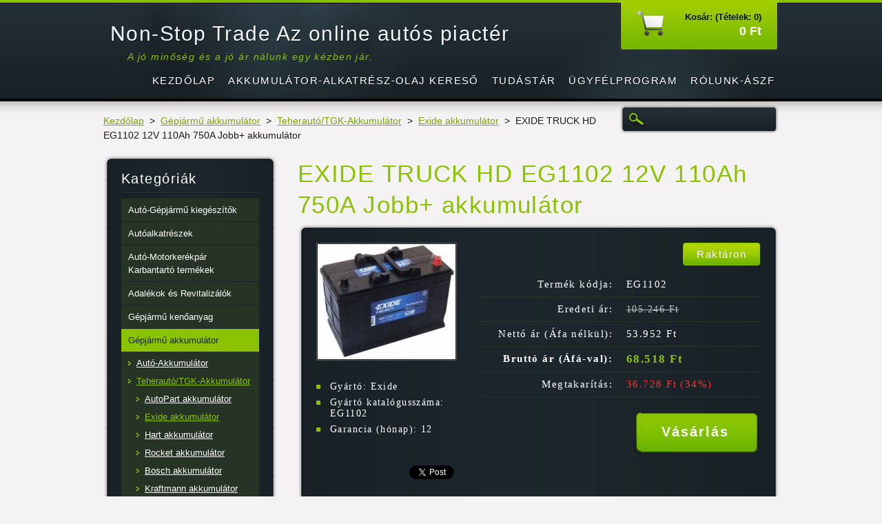

--- FILE ---
content_type: text/html; charset=UTF-8
request_url: https://www.nonstoptrade.hu/products/exide-truck-hd-eg1102-12v-110ah-750a/
body_size: 8620
content:
<!DOCTYPE html>
<!--[if lt IE 7]> <html class="lt-ie10 lt-ie9 lt-ie8 lt-ie7" lang="hu"> <![endif]-->
<!--[if IE 7]>    <html class="lt-ie10 lt-ie9 lt-ie8" lang="hu"> <![endif]-->
<!--[if IE 8]>    <html class="lt-ie10 lt-ie9" lang="hu"> <![endif]-->    
<!--[if IE 9]>    <html class="lt-ie10" lang="hu"> <![endif]-->   
<!--[if gt IE 9]><!--> 
<html lang="hu"> 
<!--<![endif]-->
    <head>
        <base href="https://www.nonstoptrade.hu/">
  <meta charset="utf-8">
  <meta name="description" content="">
  <meta name="keywords" content="EXIDE">
  <meta name="generator" content="Webnode">
  <meta name="apple-mobile-web-app-capable" content="yes">
  <meta name="apple-mobile-web-app-status-bar-style" content="black">
  <meta name="format-detection" content="telephone=no">
    <meta name="google-site-verification" content="d0l1VEa_EdIz_SUjCpSNnkEIj9LLpAST20YWzfvvjBI">
  <link rel="shortcut icon" href="https://10dfa7fa20.clvaw-cdnwnd.com/8ea8b4b6c4aea8d7d14175429b92b331/200000226-1da3e1e9f2/favicon.ico">
  <link rel="stylesheet" href="https://www.nonstoptrade.hu/wysiwyg/system.style.css">
<link rel="canonical" href="https://www.nonstoptrade.hu/products/exide-truck-hd-eg1102-12v-110ah-750a/">
<script type="text/javascript">(function(i,s,o,g,r,a,m){i['GoogleAnalyticsObject']=r;i[r]=i[r]||function(){
			(i[r].q=i[r].q||[]).push(arguments)},i[r].l=1*new Date();a=s.createElement(o),
			m=s.getElementsByTagName(o)[0];a.async=1;a.src=g;m.parentNode.insertBefore(a,m)
			})(window,document,'script','//www.google-analytics.com/analytics.js','ga');ga('create', 'UA-797705-6', 'auto',{"name":"wnd_header"});ga('wnd_header.set', 'dimension1', 'W1');ga('wnd_header.set', 'anonymizeIp', true);ga('wnd_header.send', 'pageview');var _gaq = _gaq || [];
				  (function() {
					var ga = document.createElement('script'); ga.type = 'text/javascript'; ga.async = true;
					ga.src = ('https:' == location.protocol ? 'https://ssl' : 'https://www') + '.google-analytics.com/ga.js';
					var s = document.getElementsByTagName('script')[0]; s.parentNode.insertBefore(ga, s);
				  })(); _gaq.push(['_setAccount', 'UA-106497865-1']);_gaq.push(['_trackPageview']);_gaq.push(['_gat._anonymizeIp']);var pageTrackerAllTrackEvent=function(category,action,opt_label,opt_value){ga('send', 'event', category, action, opt_label, opt_value)};</script>
  <link rel="alternate" type="application/rss+xml" href="https://nonstoptrade.hu/rss/pf-all.xml" title="">
  <link rel="alternate" type="application/rss+xml" href="https://nonstoptrade.hu/rss/all.xml" title="">
<!--[if lte IE 9]><style type="text/css">.cke_skin_webnode iframe {vertical-align: baseline !important;}</style><![endif]-->
        <title>EXIDE TRUCK HD EG1102 12V 110Ah 750A Jobb+ akkumulátor :: Non-Stop Trade Az online autós piactér</title>
        <meta name="robots" content="index, follow" />
        <meta name="googlebot" content="index, follow" />
        <link href="https://d11bh4d8fhuq47.cloudfront.net/_system/skins/v6/50001116/css/style.css" rel="stylesheet" type="text/css" />
        <!--[if IE 6]>
            <script type="text/javascript" src="https://d11bh4d8fhuq47.cloudfront.net/_system/skins/v6/50001116/js/png-compress.js"></script>
            <script type="text/javascript">
                DD_belatedPNG.fix('.eshopProductDetailTop, .eshopProductDetailFoot, .eshopProductDetail, .eshopProduct, .eshopProductContent, #cartInfo, #cartInfoContent, #cartInfo a, #menuzone .menu ul, .button, .submit, #mainHome .box, #main #sidebar .box, #mainHome .boxBottom, #main #sidebar .boxBottom, #mainHome .boxBg, #main #sidebar .boxBg');
            </script>
        <![endif]-->
    
				<script type="text/javascript">
				/* <![CDATA[ */
					
					if (typeof(RS_CFG) == 'undefined') RS_CFG = new Array();
					RS_CFG['staticServers'] = new Array('https://d11bh4d8fhuq47.cloudfront.net/');
					RS_CFG['skinServers'] = new Array('https://d11bh4d8fhuq47.cloudfront.net/');
					RS_CFG['filesPath'] = 'https://www.nonstoptrade.hu/_files/';
					RS_CFG['filesAWSS3Path'] = 'https://10dfa7fa20.clvaw-cdnwnd.com/8ea8b4b6c4aea8d7d14175429b92b331/';
					RS_CFG['lbClose'] = 'Bezárás';
					RS_CFG['skin'] = 'default';
					if (!RS_CFG['labels']) RS_CFG['labels'] = new Array();
					RS_CFG['systemName'] = 'Webnode';
						
					RS_CFG['responsiveLayout'] = 0;
					RS_CFG['mobileDevice'] = 0;
					RS_CFG['labels']['copyPasteSource'] = 'Olvass tovább:';
					
				/* ]]> */
				</script><script type="text/javascript" src="https://d11bh4d8fhuq47.cloudfront.net/_system/client/js/compressed/frontend.package.1-3-108.js?ph=10dfa7fa20"></script><style type="text/css"></style></head>
    <body>
    <div id="siteBg">
        <div id="site">

            <!-- HEADER -->
            <div id="header">
                <div id="logozone">
                    <div id="logo"><a href="home/" title="Ugrás a kezdőlapra"><span id="rbcSystemIdentifierLogo">Non-Stop Trade Az online autós piactér</span></a></div>                    <p id="moto"><span id="rbcCompanySlogan" class="rbcNoStyleSpan">A jó minőség és a jó ár nálunk egy kézben jár.</span></p>
                </div>                    
            </div>
            <!-- /HEADER -->

            <div class="cleaner"><!-- / --></div>

            <!-- MAIN -->
            <div id="main">
                <div id="mainContent">
                        
                    <div class="navi">
                        <!-- NAVIGATOR -->
                        <div id="pageNavigator" class="rbcContentBlock">          <div id="navizone" class="navigator">                           <a href="/home/">Kezdőlap</a>        <span><span> &gt; </span></span>          <a href="/gepjarmu-akkumulator/">Gépjármű akkumulátor</a>        <span><span> &gt; </span></span>          <a href="/akkumulator/teherauto-tgk/">Teherautó/TGK-Akkumulátor</a>        <span><span> &gt; </span></span>          <a href="/akkumulator/teherauto-tgk/exide-akkumulator/">Exide akkumulátor</a>        <span><span> &gt; </span></span>          <span id="navCurrentPage">EXIDE TRUCK HD EG1102 12V 110Ah 750A Jobb+ akkumulátor</span>                 </div>                <div class="cleaner"><!-- / --></div>            </div>                        <!-- /NAVIGATOR -->
                        
                        <!-- SEARCH -->
                        
    
        <div class="searchBox">

    <form action="/search/" method="get" id="fulltextSearch">
        
        <label for="fulltextSearchText" class="hidden">Keresés</label>
        <input id="fulltextSearchButton" type="image" src="https://d11bh4d8fhuq47.cloudfront.net/_system/skins/v6/50001116/img/search-btn.png" title="Keres" />
        <input type="text" name="text" id="fulltextSearchText"/>
        <div class="cleaner"><!-- / --></div> 

    </form>
        
        </div>

                            <!-- /SEARCH -->  
                    </div>

                    <div class="cleaner"><!-- / --></div>
                        
                    <div id="contentRow">                           
                            
                        <!-- CONTENT -->
                        <div id="content">
                                        <div class="box productDetail">                    <div class="boxTitle"><h1>EXIDE TRUCK HD EG1102 12V 110Ah 750A Jobb+ akkumulátor</h1></div>            <div class="boxContent">                <div class="eshopProductDetailTop"><div class="eshopProductDetailFoot"><div class="eshopProductDetail">                                    <div id="productLeft">                                <div class="photoBlock">            <span class="image">                <a href="/images/200000423-3aba33bb53/EXIDE TRUCK HD EG1102 12V 110Ah 750A.jpg?s3=1" title="Az oldal új ablakban jelenik meg." onclick="return !window.open(this.href);">                    <img src="https://10dfa7fa20.clvaw-cdnwnd.com/8ea8b4b6c4aea8d7d14175429b92b331/system_preview_200000423-3aba33bb53/EXIDE TRUCK HD EG1102 12V 110Ah 750A.jpg" width="200" height="167" alt="EXIDE TRUCK HD EG1102 12V 110Ah 750A Jobb+ akkumulátor" />                </a>            </span>        </div>                                <div class="cleaner"><!-- / --></div>                        <div class="rbcEshopProductDetails">                            <ul>                                        <li>            <span class="title">Gyártó:</span>            <span class="value">Exide</span>        </li>            <li>            <span class="title">Gyártó katalógusszáma:</span>            <span class="value">EG1102</span>        </li>            <li>            <span class="title">Garancia (hónap):</span>            <span class="value">12</span>        </li>                                </ul>                        </div>                        <div class="cleaner"><!-- / --></div>                    </div>                                        <div id="productRight">                                                            <div id="stock"><div id="stockContent">Raktáron</div></div>                                                                                            <div class="cleaner"><!-- / --></div>                        <table class="productTable">                                    <tr>            <td class="title">Termék kódja:</td>            <td class="value">EG1102</td>        </tr>                                                                    <tr>            <td class="title">Eredeti ár:</td>            <td class="value"><del>105.246 Ft</del></td>        </tr>                                        <tr>            <td class="title">Nettó ár (Áfa nélkül):</td>            <td class="value">53.952 Ft</td>        </tr>        <tr>        <td class="title"><strong>Bruttó ár (Áfá-val):</strong></td>        <td class="value">            <ins>68.518 Ft</ins>                    </td>        </tr>                                            <tr class="rbcEshopDiscount">            <td class="title">Megtakarítás:</td>            <td class="value"><strong>36.728 Ft</strong> (34%)</td>        </tr>                            </table>                                <form class="addToBasket" action="/products/exide-truck-hd-eg1102-12v-110ah-750a/" method="post">            <div class="">                <div class="In">                                                                                                <div class="accordion clearfix">                                                                                </div>                    <input type="hidden" name="quantity" id="quantity" value="1" maxlength="2" />                    <input type="hidden" name="buyItem" value="200469240" />                    <div class="button"><input class="submit" type="submit" value="Vásárlás" /></div>                    <div class="cleaner"><!-- / --></div>                </div>            </div>        </form>                            <div class="cleaner"><!-- / --></div>                    </div>                    <div class="cleaner"><!-- / --></div>                    <div class="rbcBookmarks"><div id="rbcBookmarks200574838"></div></div>
		<script type="text/javascript">
			/* <![CDATA[ */
			Event.observe(window, 'load', function(){
				var bookmarks = '<div style=\"float:left;\"><div style=\"float:left;\"><iframe src=\"//www.facebook.com/plugins/like.php?href=https://www.nonstoptrade.hu/products/exide-truck-hd-eg1102-12v-110ah-750a/&amp;send=false&amp;layout=button_count&amp;width=135&amp;show_faces=false&amp;action=like&amp;colorscheme=light&amp;font&amp;height=21&amp;appId=397846014145828&amp;locale=hu_HU\" scrolling=\"no\" frameborder=\"0\" style=\"border:none; overflow:hidden; width:135px; height:21px; position:relative; top:1px;\" allowtransparency=\"true\"></iframe></div><div style=\"float:left;\"><a href=\"https://twitter.com/share\" class=\"twitter-share-button\" data-count=\"horizontal\" data-via=\"webnode\" data-lang=\"en\">Tweet</a></div><script type=\"text/javascript\">(function() {var po = document.createElement(\'script\'); po.type = \'text/javascript\'; po.async = true;po.src = \'//platform.twitter.com/widgets.js\';var s = document.getElementsByTagName(\'script\')[0]; s.parentNode.insertBefore(po, s);})();'+'<'+'/scr'+'ipt></div> <div class=\"addthis_toolbox addthis_default_style\" style=\"float:left;\"><a class=\"addthis_counter addthis_pill_style\"></a></div> <script type=\"text/javascript\">(function() {var po = document.createElement(\'script\'); po.type = \'text/javascript\'; po.async = true;po.src = \'https://s7.addthis.com/js/250/addthis_widget.js#pubid=webnode\';var s = document.getElementsByTagName(\'script\')[0]; s.parentNode.insertBefore(po, s);})();'+'<'+'/scr'+'ipt><div style=\"clear:both;\"></div>';
				$('rbcBookmarks200574838').innerHTML = bookmarks;
				bookmarks.evalScripts();
			});
			/* ]]> */
		</script>
		                    <div class="cleaner"><!-- / --></div>                    <div class="eshopProductDetailDesc">                        <p>Névleges feszültség (V): 12V</p>
<p>Kapacitás (Ah): 110Ah</p>
<p>Hidegindító áram (A): 750A</p>
<p>Hossz (mm): 349</p>
<p>Szélesség (mm): 175</p>
<p>Magasság (mm): 235</p>
<p>Polaritás: jobb+</p>
<p>EG1102</p>
                    </div>                    <div class="cleaner"><!-- / --></div>                    <div class="rbcTags">
<h4><a href="https://www.nonstoptrade.hu/tags/">Címkék</a>:</h4>
<p class="tags">
	<a href="/tags/EXIDE/" rel="tag">EXIDE</a>
</p>
</div>
                    <div class="cleaner"><!-- / --></div>                                        <div class="cleaner"><!-- / --></div>                                    </div></div></div>            </div>                    </div>        <div class="cleaner"><!-- / --></div>                                <div class="cleaner"><!-- / --></div>                                
                        </div>
                        <!-- /CONTENT -->
                        
                        <div class="cleaner"><!-- / --></div>
                    </div>

                    <!-- SIDEBAR -->
                    <div id="sidebar">
                        <div id="sidebarContent">
                            


        <!-- ESHOP CATEGORIES -->            
        <div class="box">
            <div class="boxBottom"><div class="boxBg">
            <div class="boxTitle"><h2>Kategóriák</h2></div>
            <div class="boxContent" id="category">

    <ul class="ProductCategories">
	<li class="first">

        <a href="/auto-gepjarmu-kiegeszitok/">
    
        <span>Autó-Gépjármű kiegészítők</span>

    </a>

    </li>
	<li>

        <a href="/autoalkatreszek/">
    
        <span>Autóalkatrészek</span>

    </a>

    </li>
	<li>

        <a href="/auto-motorkerekpar-karbantarto-termekek/">
    
        <span>Autó-Motorkerékpár Karbantartó termékek</span>

    </a>

    </li>
	<li>

        <a href="/adalekok-es-revitalizalok/">
    
        <span>Adalékok és Revitalizálók</span>

    </a>

    </li>
	<li>

        <a href="/gepjarmu-kenoanyag/">
    
        <span>Gépjármű kenőanyag</span>

    </a>

    </li>
	<li class="open selected">

        <a href="/gepjarmu-akkumulator/">
    
        <span>Gépjármű akkumulátor</span>

    </a>

    
	<ul class="level1">
		<li class="first">

        <a href="/akkumulator/autok/">
    
        <span>Autó-Akkumulátor</span>

    </a>

    </li>
		<li class="selected">

        <a href="/akkumulator/teherauto-tgk/">
    
        <span>Teherautó/TGK-Akkumulátor</span>

    </a>

    
		<ul class="level2">
			<li class="first">

        <a href="/akkumulator/teherauto-tgk/autopart-akkumulator/">
    
        <span>AutoPart akkumulátor</span>

    </a>

    </li>
			<li class="selected">

        <a href="/akkumulator/teherauto-tgk/exide-akkumulator/">
    
        <span>Exide akkumulátor</span>

    </a>

    </li>
			<li>

        <a href="/akkumulator/teherauto-tgk/hart-akkumulator/">
    
        <span>Hart akkumulátor</span>

    </a>

    </li>
			<li>

        <a href="/akkumulator/teherauto-tgk/rocket-akkumulator/">
    
        <span>Rocket akkumulátor</span>

    </a>

    </li>
			<li>

        <a href="/akkumulator/teherauto-tgk/bosch-akkumulator/">
    
        <span>Bosch akkumulátor</span>

    </a>

    </li>
			<li>

        <a href="/akkumulator/teherauto-tgk/kraftmann-akkumulator/">
    
        <span>Kraftmann akkumulátor</span>

    </a>

    </li>
			<li>

        <a href="/akkumulator/teherauto-tgk/varta-akkumulator/">
    
        <span>Varta akkumulátor</span>

    </a>

    </li>
			<li>

        <a href="/akkumulator/teherauto-tgk/tab-akkumulator/">
    
        <span>TAB akkumulátor</span>

    </a>

    </li>
			<li>

        <a href="/akkumulator/teherauto-tgk/qwp-akkumulator/">
    
        <span>Qwp akkumulátor</span>

    </a>

    </li>
			<li class="last">

        <a href="/akkumulator/teherauto-tgk/zap/">
    
        <span>Zap akkumulátor</span>

    </a>

    </li>
		</ul>
		</li>
		<li>

        <a href="/gepjarmu-akkumulator/motorkerekpar-akkumulator/">
    
        <span>Motorkerékpár-Akkumulátor</span>

    </a>

    </li>
		<li>

        <a href="/gepjarmu-akkumulator/akkumulator-tartozek/">
    
        <span>Akkumulátor tartozék</span>

    </a>

    </li>
		<li>

        <a href="/gepjarmu-akkumulator/akkumulator-teszter/">
    
        <span>Akkumulátor teszter</span>

    </a>

    </li>
		<li>

        <a href="/gepjarmu-akkumulator/akkumulator-tolto/">
    
        <span>Akkumulátor töltő</span>

    </a>

    </li>
		<li>

        <a href="/gepjarmu-akkumulator/funyiro-akkumulator/">
    
        <span>Fűnyíró Akkumulátor</span>

    </a>

    </li>
		<li>

        <a href="/gepjarmu-akkumulator/akkumulator-bikazo/">
    
        <span>Akkumulátor bikázó</span>

    </a>

    </li>
		<li>

        <a href="/gepjarmu-akkumulator/akkumlator-csere-segedberendezes/">
    
        <span>Akkumlátor csere segédberendezés</span>

    </a>

    </li>
		<li>

        <a href="/gepjarmu-akkumulator/ellato-akkumulator/">
    
        <span>Ellátó akkumulátor</span>

    </a>

    </li>
		<li class="last">

        <a href="/gepjarmu-akkumulator/elemek/">
    
        <span>Elemek</span>

    </a>

    </li>
	</ul>
	</li>
	<li>

        <a href="/hidraulika-olaj/">
    
        <span>Hidraulika olaj</span>

    </a>

    </li>
	<li>

        <a href="/akkumulator/munka-es-meghajto-akkumulatorok/">
    
        <span>Munka és Meghajtó Akkumulátor</span>

    </a>

    </li>
	<li>

        <a href="/zseles-akkumulator/">
    
        <span>Zselés Akkumulátor</span>

    </a>

    </li>
	<li>

        <a href="/szerszamok/">
    
        <span>Szerszámok</span>

    </a>

    </li>
	<li>

        <a href="/led-lampak/">
    
        <span>Led lámpák</span>

    </a>

    </li>
	<li>

        <a href="/motorkerekpar-szurok/">
    
        <span>Motorkerékpár szűrők</span>

    </a>

    </li>
	<li>

        <a href="/kerteszeti-gepek/">
    
        <span>Kertészeti gépek</span>

    </a>

    </li>
	<li>

        <a href="/keztisztitok-termekek/">
    
        <span>Kéztisztítók termékek</span>

    </a>

    </li>
	<li>

        <a href="/munkavedelem-es-munkaruhazat/">
    
        <span>Munkavédelem és munkaruházat</span>

    </a>

    </li>
	<li>

        <a href="/gyorstolto-adapterek/">
    
        <span>Gyorstöltő adapterek és kábelek</span>

    </a>

    </li>
	<li class="last">

        <a href="/power-bank/">
    
        <span>Power Bank</span>

    </a>

    </li>
</ul>

            </div>
            </div></div>
        </div> 
        <!-- /ESHOP CATEGORIES -->
        <div class="cleaner"><!-- / --></div>

    			
                            
                            <!-- CONTACT -->
                            			
                            <!-- /CONTACT -->

                            <div class="rbcWidgetArea" style="text-align: center;">   <noscript> <div style="display:inline;"> <img height="1" width="1" style="border-style:none;" alt=""  src="//www.googleadservices.com/pagead/conversion/837374736/?value=100.00&amp;currency_code=HUF&amp;label=HwOZCOXahnUQkKaljwM&amp;guid=ON&amp;script=0"/> </div> </noscript> </div><div class="rbcWidgetArea" style="text-align: center;"> <script async src="https://www.googletagmanager.com/gtag/js?id=UA-106497865-1"></script> <script>   window.dataLayer = window.dataLayer || [];   function gtag(){dataLayer.push(arguments)};   gtag('js', new Date());    gtag('config', 'UA-106497865-1'); </script> </div><div class="rbcWidgetArea" style="text-align: center;"><div id="olcsobbat_snippet" style="background: transparent; text-align: center; padding: 0; margin: 0 auto; width: 120px">
	<a title="Olcsóbbat.hu" href="https://www.olcsobbat.hu" style="display: block;border:0; padding:0;margin:0 0 5px 0">
		<img style="padding: 0; margin:0; border:0" border="0" width="120" alt="Olcsóbbat.hu" src="https://www.olcsobbat.hu/img/misc/olcsobbat-300.png"/>
	</a>
<a title="Olcsóbbat.hu" onmouseover="this.style.textDecoration = 'underline';" onmouseout="this.style.textDecoration = 'none';"  style="text-decoration:none; line-height:12px; font-size: 11px; font-family: Arial, Verdana; color: #000;" href="https://www.olcsobbat.hu">Olcsóbbat.hu</a>
</div></div><div class="rbcWidgetArea" style="text-align: left;"> <script>(function(w,d,s,l,i){w[l]=w[l]||[];w[l].push({'gtm.start': new Date().getTime(),event:'gtm.js'});var f=d.getElementsByTagName(s)[0], j=d.createElement(s),dl=l!='dataLayer'?'&l='+l:'';j.async=true;j.src= 'https://www.googletagmanager.com/gtm.js?id='+i+dl;f.parentNode.insertBefore(j,f); })(window,document,'script','dataLayer','GTM-TWG6VPB');</script> </div><div class="rbcWidgetArea" style="text-align: left;"> <noscript><iframe src="https://www.googletagmanager.com/ns.html?id=GTM-TWG6VPB" height="0" width="0" style="display:none;visibility:hidden"></iframe></noscript> </div>                                                        <div class="cleaner"><!-- / --></div>
                        </div>
                    </div>
                    <!-- /SIDEBAR -->

                    <hr class="cleaner" />

                </div><!-- mainContent -->
                <div class="cleaner"><!-- / --></div>
            </div>
            <!-- MAIN -->
                
            <div class="cleaner"><!-- / --></div>
                
            <!-- MENU -->
            


        <div id="menuzone">
            
    <ul class="menu">
	<li class="first">
  
        <a href="/home/">
    
        <span>Kezdőlap</span>
      
    </a>
  
    </li>
	<li>
  
        <a href="/gyartoi-katalogus/">
    
        <span>Akkumulátor-Alkatrész-Olaj kereső</span>
      
    </a>
  
    
	<ul class="level1">
		<li class="first">
  
        <a href="/gyartoi-katalogus/akkumulator-autotipus-kereso/">
    
        <span>Akkumulátor Autótípus Kereső</span>
      
    </a>
  
    </li>
		<li>
  
        <a href="/gyartoi-katalogus/olaj-autotipus-kereso/">
    
        <span>Olaj-Kenőanyag Autótípus Kereső</span>
      
    </a>
  
    </li>
		<li>
  
        <a href="/gyartoi-katalogus/szurok/">
    
        <span>Gépjármű Szűrő Kereső</span>
      
    </a>
  
    </li>
		<li>
  
        <a href="/gyartoi-katalogus/motorkerekpar-szuro-kereso/">
    
        <span>Motorkerékpár Szűrő Kereső</span>
      
    </a>
  
    </li>
		<li>
  
        <a href="/gyartoi-katalogus/gyari-autoalkatresz-kereso/">
    
        <span>Gyári Autóalkatrész kereső</span>
      
    </a>
  
    </li>
		<li>
  
        <a href="/gyartoi-katalogus/fek-alkatresz-autotipus-kereso/">
    
        <span>Fékmechanika Autótípus Kereső</span>
      
    </a>
  
    </li>
		<li>
  
        <a href="/gyartoi-katalogus/futomu-autotipus-kereso/">
    
        <span>Futómű Alkatrész Autótípus Kereső</span>
      
    </a>
  
    </li>
		<li>
  
        <a href="/gyartoi-katalogus/katalizator-kereso-autotipus-szerint/">
    
        <span>Katalizátor és részecskeszűrő /DPF/ autótípus kereső</span>
      
    </a>
  
    </li>
		<li>
  
        <a href="/gyartoi-katalogus/kuplung-autotipus-kereso/">
    
        <span>Kuplung Alkatrész Autótípus Kereső</span>
      
    </a>
  
    </li>
		<li>
  
        <a href="/gyartoi-katalogus/vezerles-autotipus-kereso/">
    
        <span>Vezérlés Alkatrész Autótípus Kereső</span>
      
    </a>
  
    </li>
		<li class="last">
  
        <a href="/gyartoi-katalogus/csapagy-autotipus-kereso/">
    
        <span>Csapágy Autótípus Kereső</span>
      
    </a>
  
    </li>
	</ul>
	</li>
	<li>
  
        <a href="/tudastar/">
    
        <span>Tudástár</span>
      
    </a>
  
    
	<ul class="level1">
		<li class="first">
  
        <a href="/tudastar/autofelszereles-autokiegeszitok/">
    
        <span>Autófelszerelés-autókiegészítők</span>
      
    </a>
  
    </li>
		<li>
  
        <a href="/tudastar/autoapolas/">
    
        <span>Autóápolás</span>
      
    </a>
  
    </li>
		<li>
  
        <a href="/tudastar/alkatreszekrol-roviden/">
    
        <span>Alkatrészekről Röviden</span>
      
    </a>
  
    </li>
		<li>
  
        <a href="/tudastar/boll-bemutato-videok/">
    
        <span>Boll bemutató videók</span>
      
    </a>
  
    </li>
		<li>
  
        <a href="/tudastar/forgalmazott-gyartok/">
    
        <span>Forgalmazott Gyártók</span>
      
    </a>
  
    </li>
		<li class="last">
  
        <a href="/tudastar/szervizinformaciok/">
    
        <span>Érdekeségek</span>
      
    </a>
  
    </li>
	</ul>
	</li>
	<li>
  
        <a href="/ugyfelprogram/">
    
        <span>Ügyfélprogram</span>
      
    </a>
  
    
	<ul class="level1">
		<li class="first last">
  
        <a href="/ugyfelprogram/nagykereskedelmi-webaruhaz/">
    
        <span>Nagykereskedelmi webáruház</span>
      
    </a>
  
    </li>
	</ul>
	</li>
	<li class="last">
  
        <a href="/elerhetosegek/">
    
        <span>Rólunk-ÁSZF</span>
      
    </a>
  
    
	<ul class="level1">
		<li class="first">
  
        <a href="/elerhetosegek/rolunk/">
    
        <span>Elérhetőségek</span>
      
    </a>
  
    </li>
		<li>
  
        <a href="/altalanos-feltetelek/">
    
        <span>ÁSZF</span>
      
    </a>
  
    </li>
		<li>
  
        <a href="/elerhetosegek/adatvedelmi-szabalyzat-2018-05-25/">
    
        <span>Adatvédelmi Szabályzat</span>
      
    </a>
  
    </li>
		<li>
  
        <a href="/elerhetosegek/fizetesi-feltetelek/">
    
        <span>Fizetési feltételek</span>
      
    </a>
  
    </li>
		<li>
  
        <a href="/elerhetosegek/garancia-jotallasi-feltetelek/">
    
        <span>Garancia-jótállási feltételek</span>
      
    </a>
  
    </li>
		<li>
  
        <a href="/elerhetosegek/szallitasi-feltetelek/">
    
        <span>Szállítási feltételek</span>
      
    </a>
  
    </li>
		<li class="last">
  
        <a href="/elerhetosegek/visszakuldesi-es-visszateritesi-szabalyzat/">
    
        <span>Visszaküldési és visszatérítési szabályzat</span>
      
    </a>
  
    </li>
	</ul>
	</li>
</ul>

        </div>

    			
            <!-- /MENU -->

            <!-- LANG -->
            <div id="lang"><div id="languageSelect"></div>			</div>
            <!-- /LANG -->
            
            <!-- CART -->
            <div id="cartInfo"><div id="cartInfoContent">
                <a href="es-cart/">
                    <span class="cartTitle">Kosár: (Tételek: 0)</span>
                    <br /><span class="price">0 Ft</span>
                </a>
            </div></div>
            <!-- /CART -->            
                
            <div class="cleaner"><!-- / --></div>
        </div>
        <div class="cleaner"><!-- / --></div>
    </div>
        
    <div class="cleaner"><!-- / --></div>
        
    <!-- FOOTER -->
    <div id="footer">
        <div id="footerContent">
            <div id="footerLeft">
                 <!-- LINKS -->
                <div id="link">
                    <div id="linkContent">
                        <span class="homepage"><a href="home/" title="Ugrás a kezdőlapra">Kezdőlap</a></span>
                        <span class="sitemap"><a href="/sitemap/" title="Ugrás az oldaltérképre.">Oldaltérkép</a></span>
                        <span class="rss"><a href="/rss/" title="RSS csatornák">RSS</a></span>
                        <span class="print"><a href="#" onclick="window.print(); return false;" title="Oldal nyomtatása">Nyomtatás</a></span>
                    </div>
                </div>
                <!-- /LINKS -->
                <div class="cleaner"><!-- / --></div>
                <span id="rbcFooterText" class="rbcNoStyleSpan">Green Auto Parts Kft.© 2014-2023 Minden jog fenntartva. </span>            </div>
            <div id="footerRight"><span class="rbcSignatureText">Autóápolási termék, Akkumulátor, Kenőanyag, Gyári autóalkatrész, Kereskedelem.</span></div>
            <div class="cleaner"><!-- / --></div>
        </div>
    </div>
    <!-- /FOOTER -->
    
    <script type="text/javascript" src="https://d11bh4d8fhuq47.cloudfront.net/_system/skins/v6/50001116/js/jquery-1.7.1.min.js"></script>
    <script type="text/javascript">
      jQuery.noConflict();
      RubicusFrontendIns.addFileToPreload('https://d11bh4d8fhuq47.cloudfront.net/_system/skins/v6/50001116/img/loading.gif');
    </script>
    <script type="text/javascript" src="https://d11bh4d8fhuq47.cloudfront.net/_system/skins/v6/50001116/js/functions.js"></script>
    
    <!--[if IE 6]>
    <script src="https://d11bh4d8fhuq47.cloudfront.net/_system/skins/v6/50001116/js/Menu-compress.js" type="text/javascript"></script>
    <script type="text/javascript">
        build_menu();
    </script>
    <![endif]-->

  <div id="rbcFooterHtml"></div><script type="text/javascript"></script><script type="text/javascript">var keenTrackerCmsTrackEvent=function(id){if(typeof _jsTracker=="undefined" || !_jsTracker){return false;};try{var name=_keenEvents[id];var keenEvent={user:{u:_keenData.u,p:_keenData.p,lc:_keenData.lc,t:_keenData.t},action:{identifier:id,name:name,category:'cms',platform:'WND1',version:'2.1.157'},browser:{url:location.href,ua:navigator.userAgent,referer_url:document.referrer,resolution:screen.width+'x'+screen.height,ip:'54.87.206.175'}};_jsTracker.jsonpSubmit('PROD',keenEvent,function(err,res){});}catch(err){console.log(err)};};</script></body>
</html>